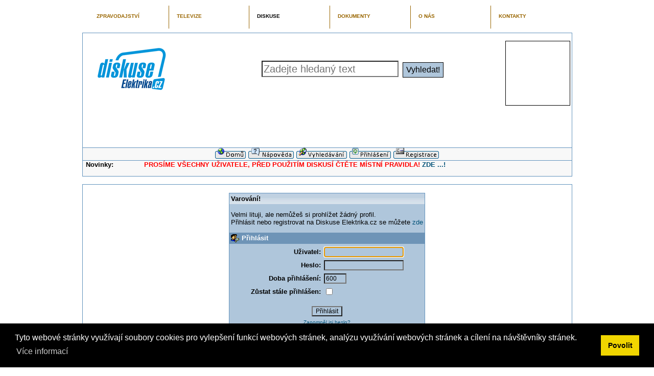

--- FILE ---
content_type: text/html; charset=UTF-8
request_url: https://diskuse.elektrika.cz/index.php?action=profile;u=28772
body_size: 5761
content:
<!DOCTYPE html PUBLIC "-//W3C//DTD XHTML 1.0 Transitional//EN" "http://www.w3.org/TR/xhtml1/DTD/xhtml1-transitional.dtd">
<html xmlns="http://www.w3.org/1999/xhtml"><head>
	<meta http-equiv="Content-Type" content="text/html; charset=UTF-8" />
	<meta name="description" content="Přihlásit" />
	<meta name="keywords" content="PHP, MySQL, bulletin, board, free, open, source, smf, simple, machines, forum" />
	<script language="JavaScript" type="text/javascript" src="https://diskuse.elektrika.cz/Themes/default/script.js?fin11"></script>
            <script type="text/javascript" src="https://diskuse.elektrika.cz/Themes/default/jquery.min.js"></script>
            <script type="text/javascript" src="https://diskuse.elektrika.cz/Themes/default/jquery.tools.min.js"></script>
			<script type="text/javascript" src="https://diskuse.elektrika.cz/Themes/default/jquery.jsonp.min.js"></script>
            <script type="text/javascript" src="https://diskuse.elektrika.cz/Themes/default/jquery.cookies.2.2.0.min.js"></script>
            <script type="text/javascript" src="https://diskuse.elektrika.cz/Themes/default/jquery.tmpl.min.js"></script>
			<script type="text/javascript" src="https://diskuse.elektrika.cz/Themes/default/flowplayer.min.js"></script>
            <script type="text/javascript" src="https://diskuse.elektrika.cz/Themes/default/fancybox/jquery.fancybox-1.3.4.pack.js"></script>
            <script type="text/javascript" src="https://diskuse.elektrika.cz/Themes/default/chosen/chosen/chosen.jquery.min.js"></script>
            <script type="text/javascript" src="https://diskuse.elektrika.cz/Themes/default/elektrika.js"></script>
            <link rel="stylesheet" type="text/css" href="https://diskuse.elektrika.cz/Themes/default/fancybox/jquery.fancybox-1.3.4.css" />
            <link rel="stylesheet" type="text/css" href="https://diskuse.elektrika.cz/Themes/default/chosen/chosen/chosen.css" />
            <link rel="stylesheet" type="text/css" href="https://diskuse.elektrika.cz/Themes/default/elektrika.css" />
            <script type="text/javascript" src="https://apis.google.com/js/plusone.js">
                {lang: 'cs'}
            </script>
            <meta property="og:title" content="Přihlásit"/>
            <meta property="og:image" content=""/>
            <meta property="og:description" content=""/>

	<script language="JavaScript" type="text/javascript"><!-- // -->		var smf_theme_url = "https://diskuse.elektrika.cz/Themes/classic";
		var smf_images_url = "https://diskuse.elektrika.cz/Themes/classic/images";
		var smf_scripturl = "https://diskuse.elektrika.cz/index.php?PHPSESSID=sgfot0nk1fkjha6oav3b0r9sn3&amp;";
		var smf_iso_case_folding = false;
		var smf_charset = "UTF-8";
	// ]]></script>
	<title>Přihlásit</title>
<script language="JavaScript" type="text/javascript" src="https://diskuse.elektrika.cz/Themes/default/kwscript.js"></script>
	<link rel="stylesheet" type="text/css" href="https://diskuse.elektrika.cz/Themes/classic/style.css?fin11" />
	<link rel="stylesheet" type="text/css" href="https://diskuse.elektrika.cz/Themes/default/print.css?fin11" media="print" />
	<link rel="help" href="https://diskuse.elektrika.cz/index.php?PHPSESSID=sgfot0nk1fkjha6oav3b0r9sn3&amp;action=help" target="_blank" />
	<link rel="search" href="https://diskuse.elektrika.cz/index.php?PHPSESSID=sgfot0nk1fkjha6oav3b0r9sn3&amp;action=search" />
	<link rel="contents" href="https://diskuse.elektrika.cz/index.php?PHPSESSID=sgfot0nk1fkjha6oav3b0r9sn3&amp;" />
	<link rel="alternate" type="application/rss+xml" title="Diskuse Elektrika.cz - RSS" href="https://diskuse.elektrika.cz/index.php?PHPSESSID=sgfot0nk1fkjha6oav3b0r9sn3&amp;type=rss;action=.xml" /><link rel="stylesheet" type="text/css" href="https://cdn.jsdelivr.net/npm/cookieconsent@3/build/cookieconsent.min.css" /><meta http-equiv="X-UA-Compatible" content="IE=EmulateIE7" />
</head>
<body><div class="visual-portal-wrapper">
	<table width="95%" align="center">
	<tr><td>
        <div id="top-horizontal" align="center">
        <!--/* OpenX Javascript Tag v2.8.1 */-->
        
        <script type='text/javascript'><!--//<![CDATA[
           var m3_u = (location.protocol=='https:'?'https://ad.elektrika.info/www/delivery/ajs.php':'http://ad.elektrika.info/www/delivery/ajs.php');
           var m3_r = Math.floor(Math.random()*99999999999);
           if (!document.MAX_used) document.MAX_used = ',';
           document.write ("<scr"+"ipt type='text/javascript' src='"+m3_u);
           document.write ("?zoneid=52&amp;target=_blank");
           document.write ('&amp;cb=' + m3_r);
           if (document.MAX_used != ',') document.write ("&amp;exclude=" + document.MAX_used);
           document.write (document.charset ? '&amp;charset='+document.charset : (document.characterSet ? '&amp;charset='+document.characterSet : ''));
           document.write ("&amp;loc=" + escape(window.location));
           if (document.referrer) document.write ("&amp;referer=" + escape(document.referrer));
           if (document.context) document.write ("&context=" + escape(document.context));
           if (document.mmm_fo) document.write ("&amp;mmm_fo=1");
           document.write ("'><\/scr"+"ipt>");
        //]]>--></script><noscript><a href='//ad.elektrika.info/www/delivery/ck.php?n=aaf11b10&amp;cb=5487594' target='_blank'><img src='//ad.elektrika.info/www/delivery/avw.php?zoneid=52&amp;cb=5487594&amp;n=aaf11b10' border='0' alt='' /></a></noscript>
        </div></div>
        <ul id="portal-elektrikafamily" class="visualNoPrint">
                    <li style="width:126px"
                        id="portaltab-elektrikacz"><a
            href="https://elektrika.cz" title="ZPRAVODAJSTVÍ">ZPRAVODAJSTVÍ</a></li>
                    <li style="width:126px"
                        id="portaltab-elektrikatv"><a
            href="https://elektrika.tv" title="TELEVIZE">TELEVIZE</a></li>
                    <li style="width:127px" class="selected"
                        id="portaltab-diskuseelektrikacz"><a
            href="https://diskuse.elektrika.cz" class="selected"
                        title="DISKUSE">DISKUSE</a></li>
                    <li style="width:127px"
                        id="portaltab-elektrikainfo"><a
            href="https://zdroje.elektrika.cz"
                        title="DOKUMENTY">DOKUMENTY</a></li>
                    <li style="width:126px"
                        id="portaltab-zdrojecz"><a
            href="https://elektrika.info" title="O NÁS">O NÁS</a></li>
                    <li style="width:126px"
                        id="portaltab-presselektrikacz"
                        class=" lastItem"><a
            href="https://elektrika.info/kontakty" title="Kontakty na redakci">KONTAKTY</a></li>
        </ul>
    </td></tr>
    </table>
    <div class="visualClear"><!-- --></div>
    <table cellspacing="0" cellpadding="0" border="0" align="center" width="95%" class="tborder">
        <tr style="background-color: #ffffff;">
            <td colspan="2" valign="top">
                <table cellspacing="0" cellpadding="0" border="0" align="center" width="100%">
                    <tr>
                        <td width="220" style="padding:5px"><a href="https://diskuse.elektrika.cz/index.php?PHPSESSID=sgfot0nk1fkjha6oav3b0r9sn3&amp;action=recent"><img src="https://diskuse.elektrika.cz/Themes/default/images/logo_diskuse.gif" alt="" /></a></td>
                        <td align="center">
                            <form action="https://diskuse.elektrika.cz/index.php?PHPSESSID=sgfot0nk1fkjha6oav3b0r9sn3&amp;action=search2" method="post" accept-charset="UTF-8" name="searchform" id="searchform">
                                <input placeholder="Zadejte hledaný text" class="searchGadget" type="text" name="search" />
                                &nbsp;<input class="searchButton" type="submit" name="submit" value="Vyhledat!" />
                            </form>
                        </td>
                        <td width="130">
                            <div id="ad-top-45">
        <!--/* OpenX Javascript Tag v2.8.1 */-->
        
        <script type='text/javascript'><!--//<![CDATA[
           var m3_u = (location.protocol=='https:'?'https://ad.elektrika.info/www/delivery/ajs.php':'http://ad.elektrika.info/www/delivery/ajs.php');
           var m3_r = Math.floor(Math.random()*99999999999);
           if (!document.MAX_used) document.MAX_used = ',';
           document.write ("<scr"+"ipt type='text/javascript' src='"+m3_u);
           document.write ("?zoneid=45&amp;target=_blank");
           document.write ('&amp;cb=' + m3_r);
           if (document.MAX_used != ',') document.write ("&amp;exclude=" + document.MAX_used);
           document.write (document.charset ? '&amp;charset='+document.charset : (document.characterSet ? '&amp;charset='+document.characterSet : ''));
           document.write ("&amp;loc=" + escape(window.location));
           if (document.referrer) document.write ("&amp;referer=" + escape(document.referrer));
           if (document.context) document.write ("&context=" + escape(document.context));
           if (document.mmm_fo) document.write ("&amp;mmm_fo=1");
           document.write ("'><\/scr"+"ipt>");
        //]]>--></script><noscript><a href='//ad.elektrika.info/www/delivery/ck.php?n=aaf11b10&amp;cb=5487594' target='_blank'><img src='//ad.elektrika.info/www/delivery/avw.php?zoneid=45&amp;cb=5487594&amp;n=aaf11b10' border='0' alt='' /></a></noscript>
        </div></div>
                        </td>
                    </tr>
                </table>
            </td>
        </tr>
        <tr class="elektrika-cz-slot" style="display:none">
            <td colspan="2">
                <div class="top-articles">
                    <div id="slideshow">
                        <div class="slideitem">
                            {{html imgtag}}
                            <p class="perex">${perex}</p>
                            <div class="words">
                                <a href="${url}">
                                    <h1>${title}</h1>
                                    <img class="nodule" src="https://diskuse.elektrika.cz/Themes/classic/images/slideshow-nodule.png"/>
                                    <p class="date"><strong>${date}</strong></p>
                                    <p><span class="slideshow_readmore">Více »</span></p>
                                </a>
                                <div class="pagers"></div>
                            </div>
                        </div>
                    </div>
                    <div id="company-articles">
                        <div id="articles">
                            <div class="article">
                                <strong><a href="${url}">${title}</a></strong>
                                <p title=${perex_full}>${perex}</p>
                            </div>
                        </div>
                    </div>
                </div>
            </td>
        </tr>
        <tr>
            <td colspan="2" style="padding-top: 1em">
                <div class="portal-ehotslot-wrapper" style="display:none">
                       <table border="0" class="portal-ehotslot">
                            <tbody><tr>
                                <td class="cbanner" id="cbanner1">
                                        <div class="perexObr">{{html perex_obr_cbanner}}</div>
                                        <div class="perexTextContainer">
                                            <a href="${absolute_url}"><strong>${title}</strong></a>
                                            <span class="perexText">${description}</span>
                                        </div>
                                </td>
                             </tr>
                        </tbody></table>
                    </div>
                </div>
                <div class="main-content-banner">
        <!--/* OpenX Javascript Tag v2.8.1 */-->
        
        <script type='text/javascript'><!--//<![CDATA[
           var m3_u = (location.protocol=='https:'?'https://ad.elektrika.info/www/delivery/ajs.php':'http://ad.elektrika.info/www/delivery/ajs.php');
           var m3_r = Math.floor(Math.random()*99999999999);
           if (!document.MAX_used) document.MAX_used = ',';
           document.write ("<scr"+"ipt type='text/javascript' src='"+m3_u);
           document.write ("?zoneid=44&amp;target=_blank");
           document.write ('&amp;cb=' + m3_r);
           if (document.MAX_used != ',') document.write ("&amp;exclude=" + document.MAX_used);
           document.write (document.charset ? '&amp;charset='+document.charset : (document.characterSet ? '&amp;charset='+document.characterSet : ''));
           document.write ("&amp;loc=" + escape(window.location));
           if (document.referrer) document.write ("&amp;referer=" + escape(document.referrer));
           if (document.context) document.write ("&context=" + escape(document.context));
           if (document.mmm_fo) document.write ("&amp;mmm_fo=1");
           document.write ("'><\/scr"+"ipt>");
        //]]>--></script><noscript><a href='//ad.elektrika.info/www/delivery/ck.php?n=aaf11b10&amp;cb=5487594' target='_blank'><img src='//ad.elektrika.info/www/delivery/avw.php?zoneid=44&amp;cb=5487594&amp;n=aaf11b10' border='0' alt='' /></a></noscript>
        </div></div>
            </td>
        </tr>
        <tr class="windowbg2">
            <td colspan="2" valign="middle" align="center" class="tborder" style="border-width: 1px 0 0 0; font-size: smaller;">
				<a href="https://diskuse.elektrika.cz/index.php?PHPSESSID=sgfot0nk1fkjha6oav3b0r9sn3&amp;action=recent"><img src="https://diskuse.elektrika.cz/Themes/classic/images/czech-utf8/home.gif" alt="Domů" border="0" /></a> 
				<a href="https://diskuse.elektrika.cz/index.php?PHPSESSID=sgfot0nk1fkjha6oav3b0r9sn3&amp;action=help"><img src="https://diskuse.elektrika.cz/Themes/classic/images/czech-utf8/help.gif" alt="Nápověda" border="0" /></a> 
				<a href="https://diskuse.elektrika.cz/index.php?PHPSESSID=sgfot0nk1fkjha6oav3b0r9sn3&amp;action=search"><img src="https://diskuse.elektrika.cz/Themes/classic/images/czech-utf8/search.gif" alt="Vyhledávání" border="0" /></a> 
				<a href="https://diskuse.elektrika.cz/index.php?PHPSESSID=sgfot0nk1fkjha6oav3b0r9sn3&amp;action=login"><img src="https://diskuse.elektrika.cz/Themes/classic/images/czech-utf8/login.gif" alt="Přihlásit" border="0" /></a> 
				<a href="https://diskuse.elektrika.cz/index.php?PHPSESSID=sgfot0nk1fkjha6oav3b0r9sn3&amp;action=register"><img src="https://diskuse.elektrika.cz/Themes/classic/images/czech-utf8/register.gif" alt="Registrovat" border="0" /></a>
            </td>
        </tr>
		<tr class="windowbg2">
			<td colspan="2" height="24" class="tborder" style="border-width: 1px 0 0 0; padding-left: 1ex;">
				<b>Novinky:</b> <span style="color: red;"><b>&nbsp; &nbsp; &nbsp; &nbsp; &nbsp; &nbsp; &nbsp; PROSÍME VŠECHNY UŽIVATELE, PŘED POUŽITÍM DISKUSÍ ČTĚTE MÍSTNÍ PRAVIDLA!</b></span> <b><a href="http://elektrika.cz/data/clanky/navod-k-pouziti-diskusniho-fora-portalu-elektrika.cz" target="_blank">ZDE ...!</a></b><br /><br /><div align="center"><b><span style="font-size: 15pt; line-height: 1.3em;"><span style="color: blue;"></span></span></b></div>
			</td>
		</tr>
	</table>

	<br />
	<table cellspacing="0" cellpadding="10" border="0" align="center" width="95%" class="tborder" id="mainarea-wrapper">
		<tr><td valign="top" style="background-color: #ffffff;" id="mainarea-cell">
		<table width="100%" border="0" cellpadding="0" cellspacing="0" style="padding-top: 1ex;">
			<tr>
				<td width="100%" valign="top">
		<script language="JavaScript" type="text/javascript" src="https://diskuse.elektrika.cz/Themes/default/sha1.js"></script>

		<form action="https://diskuse.elektrika.cz/index.php?PHPSESSID=sgfot0nk1fkjha6oav3b0r9sn3&amp;action=login2" method="post" accept-charset="UTF-8" name="frmLogin" id="frmLogin" onsubmit="hashLoginPassword(this, '8af9e48f7e66f7727aa93ed4cca2bbfa');">
			<table border="0" cellspacing="0" cellpadding="3" class="tborder" align="center">
				<tr class="catbg">
					<td>Varování!</td>
				</tr><tr>
					<td class="windowbg" style="padding-top: 2ex; padding-bottom: 2ex;">
						Velmi lituji, ale nemůžeš si prohlížet žádný profil.<br />
						Přihlásit nebo registrovat na Diskuse Elektrika.cz se můžete  <a href="https://diskuse.elektrika.cz/index.php?PHPSESSID=sgfot0nk1fkjha6oav3b0r9sn3&amp;action=register">zde</a> 
					</td>
				</tr><tr class="titlebg">
					<td><img src="https://diskuse.elektrika.cz/Themes/classic/images/icons/login_sm.gif" alt="" align="top" /> Přihlásit</td>
				</tr><tr>
					<td class="windowbg">
						<table border="0" cellpadding="3" cellspacing="0" align="center">
							<tr>
								<td align="right"><b>Uživatel:</b></td>
								<td><input type="text" name="user" size="20" /></td>
							</tr><tr>
								<td align="right"><b>Heslo:</b></td>
								<td><input type="password" name="passwrd" size="20" /></td>
							</tr><tr>
								<td align="right"><b>Doba přihlášení:</b></td>
								<td><input type="text" name="cookielength" size="4" maxlength="4" value="600" /></td>
							</tr><tr>
								<td align="right"><b>Zůstat stále přihlášen:</b></td>
								<td><input type="checkbox" name="cookieneverexp" class="check" onclick="this.form.cookielength.disabled = this.checked;" /></td>
							</tr><tr>
								<td align="center" colspan="2"><input type="submit" value="Přihlásit" style="margin-top: 2ex;" /></td>
							</tr><tr>
								<td align="center" colspan="2" class="smalltext"><a href="https://diskuse.elektrika.cz/index.php?PHPSESSID=sgfot0nk1fkjha6oav3b0r9sn3&amp;action=reminder">Zapomněl jsi heslo?</a><br /><br /></td>
							</tr>
						</table>
					</td>
				</tr>
			</table>

			<input type="hidden" name="hash_passwrd" value="" />
		</form>
		<script language="JavaScript" type="text/javascript"><!-- // --><![CDATA[
			document.forms.frmLogin.user.focus();
		// ]]></script>
				</td>
			</tr>
		</table>
		</td></tr>
	</table>
	<br />
	<br />

	<table cellspacing="0" cellpadding="3" border="0" align="center" width="95%" class="tborder">
		<tr style="background-color: #ffffff;">
			<td width="28%" valign="middle" align="right">
				<a href="http://www.mysql.com/" target="_blank"><img src="https://diskuse.elektrika.cz/Themes/classic/images/mysql.gif" alt="Poháněno MySQL" width="88" height="31" border="0" /></a>
				<a href="http://www.php.net/" target="_blank"><img src="https://diskuse.elektrika.cz/Themes/classic/images/php.gif" alt="Poháněno PHP" width="88" height="31" border="0" /></a>
			</td>
			<td width="44%" valign="middle" align="center">
				
		<span class="smalltext" style="display: inline; visibility: visible; font-family: Verdana, Arial, sans-serif;"><a href="http://www.simplemachines.org/" title="Simple Machines Forum" target="_blank">Powered by SMF 1.1.21</a> |
<a href="http://www.simplemachines.org/about/copyright.php" title="Free Forum Software" target="_blank">SMF &copy; 2006, Simple Machines</a>
		</span>
			</td>
			<td width="28%" valign="middle" align="left">
				<a href="http://validator.w3.org/check/referer" target="_blank"><img src="https://diskuse.elektrika.cz/Themes/classic/images/valid-xhtml10.gif" alt="Validní XHTML 1.0!" width="88" height="31" border="0" /></a>
				<a href="http://jigsaw.w3.org/css-validator/check/referer" target="_blank"><img src="https://diskuse.elektrika.cz/Themes/classic/images/valid-css.gif" alt="Validní CSS!" width="88" height="31" border="0" /></a>
			</td>
		</tr>
	</table><div align="center">
	<a href="https://elektrika.info/historie-spolecnosti/telefonni-spojeni" title="Kontakt">
		<img src="//diskuse.elektrika.cz/Themes/default/images/kontakt.gif" alt="+420 910 100 100" />
	</a>
	</div>
	<div align="center" class="smalltext">
		Stránka vytvořena za 0.036 sekund, 14 dotazů.
	</div>
	<div id="ajax_in_progress" style="display: none;">Nahrávám...</div>

  <script>
  (function(i,s,o,g,r,a,m){i['GoogleAnalyticsObject']=r;i[r]=i[r]||function(){
  (i[r].q=i[r].q||[]).push(arguments)},i[r].l=1*new Date();a=s.createElement(o),
  m=s.getElementsByTagName(o)[0];a.async=1;a.src=g;m.parentNode.insertBefore(a,m)
  })(window,document,'script','//www.google-analytics.com/analytics.js','ga');

  ga('create', 'UA-262304-1', {
          cookieDomain: '.elektrika.cz',
    legacyCookieDomain: '.elektrika.cz'
    });
  ga('send', 'pageview');

  </script>
<!-- Google tag (gtag.js) -->
	<script async src='https://www.googletagmanager.com/gtag/js?id=G-0ML6RMN4RL'></script>
<script>
  window.dataLayer = window.dataLayer || [];
  function gtag(){dataLayer.push(arguments);}
    gtag('js', new Date());

    gtag('config', 'G-0ML6RMN4RL');
 </script></div>  <!-- visual portal wrapper -->
<script type="text/javascript" src="//elektrika.tv/embed-live.js"></script>
<script src="https://cdn.jsdelivr.net/npm/cookieconsent@3/build/cookieconsent.min.js" data-cfasync="false"></script>
<script>
window.cookieconsent.initialise({
"palette": {
	"popup": {
	"background": "#000"
	},
	"button": {
	"background": "#f1d600"
	}
},
// "type": "opt-out",  // opt-in or opt-out - https://www.osano.com/cookieconsent/documentation/disabling-cookies/
"content": {
	"message": "Tyto webové stránky využívají soubory cookies pro vylepšení funkcí webových stránek, analýzu využívání webových stránek a cílení na návštěvníky stránek.",
	"dismiss": "Povolit",
	"deny": "Odmítnout",
	"link": "Více informací",
	"href": "https://elektrika.info/news/informace-o-zpracovani-a-ochrane-osobnich-udaju"
}
});
</script>
</body>
</html>

--- FILE ---
content_type: text/css
request_url: https://diskuse.elektrika.cz/Themes/default/elektrika.css
body_size: 6687
content:
.visual-portal-wrapper {
    margin: 0 auto;
    width: 1010px;
}

#searchform .searchGadget {
    width: 260px;
    height: 26px;
    font-size: 20px;
    background-color: #fff;
    color: #000;
}

#searchform .searchButton {
    height: 30px;
    font-size: 16px;
    color: #000;
    border: 1px solid #000;
}

.portlet {
    margin: 1em auto;
    padding: 3px;
    border: 1px solid #d5e2eb;
    font-size: 80%;
    font-family: "Lucida Grande",Verdana,Lucida,Helvetica,Arial,sans-serif;
}

.portlet-odd {
    background-color: #e8e8e8;
}

.portlet-even {
    background-color: transparent;
}

#localKeywordsKutil, #localKeywords {
    height: 205px;
    overflow: auto;
}

#portal-elektrikafamily {
    height: 50px;
    margin: 0;
    padding: 0;
    list-style-type: none;
    float: right;
}

#portal-elektrikafamily li {
    display: block;
    float: left;
    padding: 15px 15px 0 15px;
    margin: 0;
    font-weight: bold;
    font-size: 78%;
    border-right: 1px solid #996600;
}

#portal-elektrikafamily li.lastItem {
    border-right: none;
}


#portal-elektrikafamily li a {
    display: block;
    height: 30px;
    padding: 15px 15px 0 0 15px;
    text-decoration: none;
    color: #996600;
}
#portal-elektrikafamily li.selected a,
#portal-elektrikafamily li a:hover {
    color: black;
}

#elektrika-family-footer {
    text-align: center;
    margin: 1em auto 1em auto;
}
.visualClear { clear: both; }

.referer-wrapper {
    text-align: center;
    margin: 0.5em auto;
    background:#FFB0B0 none repeat scroll 0 0;
    border:1px solid red;
    padding:0.3em;
    width: 300px;
}

.referer-wrapper a:link, .referer-wrapper a:visited {
    font-weight: bold;
    font-size:130%;
    font-weight:bold;
    color:black;
}

/* must be before all other items */
.board-recent {
    background-color: #b2ffb2 !important;
}

.board-104 {
    background-color: orange !important;
}

.board-126 {
    background-color: #ffccff !important;
}

.board-112, .board-105 {
    background-color: #ffed73 !important; /* do zluta */
}

.board-99 {
    background-color: #ffed73 !important; /* do zluta - Elektrovinky*/
}

.board-99 > a {
    font-weight: bold;
    color: #ff4444;
}

/* uzavrene diskuse - elektrotechnici sobe */
.board-1, .board-2, .board-3, .board-4, .board-5, .board-6,
.board-7, .board-8, .board-9, .board-80, .board-83, .board-113
 {
    background-color: #ffb2b2 !important;
}

/* uzavrene diskuse - cluster */
.board-45, .board-46, .board-47, .board-87, .board-96 {
    background-color: #ffb2b2 !important;
}

/* zivnostnici */
.board-110 {
    background-color: #b2b2ff !important;
}

/*  */
.board-111 {
    background-color: #00f !important;
    color: yellow !important;
}
.board-111 a {
    color: yellow !important;
}

/* bazar */
.board-125 {
    background-color: #fff6b2 !important;
}

.locked-topic {
    text-align: center;
    margin: 5px auto;
}

.openx-banner {
    text-align: center;
    margin: 1em 0 0 0;
}

.openx-banner-nowrap, .openx-banner-nowrap div, .openx-banner-nowrap p {
    display: inline;
}

#portlet-textbanner {
    position: fixed;
    width: 245px;
    overflow: scroll;
}

.textbanner {
    margin-bottom: 1em;
    width: 225px;
}

#elektrika-more {
    text-align: right;
}

div.textbanner.event {
    border: 1px solid #8CACBB;
    padding: 1em 0.3em;
    background-color: #FFFFE1;
    width: 220px;
}

a.liveplayer {
    text-align: center;
    cursor: pointer;
    width: 512px;
    height: 288px;
    border: 1px solid black;
    display: block;
}

a.flowplayer {
    text-align: center;
    cursor: pointer;
    width: 512px;
    height: 288px;
    border: 1px solid black;
    display: block;
}

a.flowplayer img {
    margin-top: 102px;
}

#ad-top-45 {
    width: 125px;
    height: 125px;
    margin-top: 15px;
    border: 1px solid black;
}

.switcher {
    color: red;
    cursor: pointer;
}

.portal-ehotslot-wrapper {
    float:left;
    width: 480px;
    height: 64px;
    overflow: hidden;
    line-height: 1.2em;
}

.cbanner {
    position: relative;
}

.cbanner .perexObr {
    position: absolute;
}

.cbanner .perexTextContainer {
    margin-left: 80px;
}

.main-content-banner {
    float: right;
    height: 64px;
    margin-top: 5px;
    margin-right: 5px;
    width: 468px;
}

/* frontpage slideshow start */

.top-articles { height: 355px;}

#slideshow {
  height:355px;
  width:700px;
  position:relative;
  float:left;
  margin:0px;
  overflow:hidden;
}

#slideshow .slideitem div.words {
  width:166px;
  height:301px;
  border: 2px solid #010a60;
  background-color: #e4e2e2;
  position:absolute;
  top:5px;
  left:-400px;
  padding:20px;
  color:#FFF;
  cursor:default;
  display:block;
  font-weight:normal;
}

#slideshow .slideitem div.words a [href] {
  cursor:pointer;
}

#slideshow .slideitem div.words a,
#slideshow .slideitem div.words a:hover,
#slideshow .slideitem div.words a:visited {
  font-weight:normal;
  text-decoration:none;
  color: #000;
}

#slideshow .slideitem div.words img.nodule {
  left:188px;
  margin-top:-33px;
  margin-bottom:12px;
  margin-left:188px;
  display:block;
}

#slideshow .slideitem div.words .date {
    font-size: 130%;
}

#slideshow .slideitem h1 {
  color:#000;
  font-weight:normal;
  line-height:30px;
  margin:5px 0px 10px 0px;
  font-size:26px;
  border-bottom:none;
  padding:0px;
  height: 184px;
  overflow: hidden;
}

#slideshow .slideitem h2 {
  font-size:13px;
  color:#90C2E2;
  text-transform:uppercase;
  border-bottom:none;
  padding:0px;
  margin-top:4px;
}

#slideshow .slideitem p {
  margin:0px 0px 10px 0px;
}

#slideshow .slideitem span.slideshow_readmore {
  color:#000;
  font-weight:bold;
  font-size: 130%;
}

#slideshow .slideitem a.words:hover span.slideshow_readmore {
  text-decoration:underline;
}

#slideshow img.slide {
  position:absolute;
  top:5px;
  left:240px;
  border-radius:6px;
}

#slideshow .slideitem .pagers {
  position: absolute;
  bottom: 45px;
}

#slideshow .slideitem .pagers a {
  display: block;
  width: 14px;
  height: 14px;
  background: url(images/slider-dots.png) no-repeat 2px 2px;
  margin-right: 3px;
  float: left;
}

#slideshow .slideitem .pagers a:hover,
#slideshow .slideitem .pagers a.current {
  background-position: -12px 2px;
}

#slideshow p.perex {
    position: absolute;
    bottom: 0px;
    left: 240px;
    background-color: #ddd;
    opacity: 0.85;
    padding: 10px;
}
/* frontpage slideshow end */

#company-articles {
    width: 240px;
    float: left;
    overflow: hidden;
    position: relative;
    height: 340px;
    padding: 0 5px 5px 10px;
}

#gadsense {
  text-align: center;
  margin-left: auto;
  margin-right: auto;
  margin-top: 1em;
  margin-bottom: 1em;
}


--- FILE ---
content_type: application/javascript
request_url: https://video.elektrika.cz/live-check?callback=C&_1766048611870=
body_size: 27
content:
C({'live': '0'})

--- FILE ---
content_type: application/javascript
request_url: https://diskuse.elektrika.cz/Themes/default/elektrika.js
body_size: 11009
content:
(function ($) {
       $.fn.truncate = function (options) {
              var defaults = {
                     more: '...'
              };
              var options = $.extend(defaults, options);
              return this.each(function (num) {
                     var height = parseInt($(this).css("height"));
                     var content = $(this).html();
                     while (this.scrollHeight > height) {
                           content = content.replace(/\s+\S*$/, "");
                           $(this).html(content + " " + options.more);
                     }
              });
       };
})(jQuery);

function cropText(text, length) {
    return $.trim(text).substring(0, length)
            .split(" ").slice(0, -1).join(" ") + "...";
}

function displayArticles(data) {
    $.each(data.rotator, function() {
        this.imgtag = '<img class="slide" src="' + this.imgurl + '" />';
    });
    var rotator = $.tmpl($('#slideshow'), data.rotator);
    $('#slideshow').html(rotator);
    var articles = $.tmpl($('#company-articles'), data.company_articles);
    // var articles = $.tmpl($('#articles'), data.company_articles.slice(0,2));  // jen dva prvni. Misto tretiho je video
    $('#articles').html(articles);
    data.clankobanner.description = cropText(data.clankobanner.description, 150);
    var cbanner = $.tmpl($('#cbanner1'), data.clankobanner);
    $('#cbanner1').html(cbanner);

    $('.portal-ehotslot-wrapper').show();
}
function getArticlesAndBlesk() {
    $.getJSON('//elektrika.cz/frontpageInfo?callback=?',
            function(data) {
                displayArticles(data);
                initializeSlideshow();
		$('.elektrika-cz-slot').show();
            });
}


function scrollTextBanners() {
    $w = $(window);
    var st = $w.scrollTop();
    $pt = $('#portlet-textbanner');
    $pt.css('width', '245px');
    $pt.css('height',  st<320 ? $w.height()-500 + st: $w.height()-50);
    var top = $('#mainarea-wrapper').offset().top;
    $pt.css('top', ((top-st)<0) ? 0 : (top - st));
}

function displayTextBanners(data) {
   if (data.length > 0) {
        $column  = $('#rightcolumn');
        var strdata = '';
        if ($column) {
            $portlet = $('#portlet-textbanner');
            if ($portlet) {
              $.each(data, function(i, item) {
                event_type = '';
                if (typeof item.event_type == 'string') event_type = item.event_type;
                strdata = strdata + '<div class="textbanner'+(item.isEvent ? ' event' : '') +'">';
                if (item.isEvent && typeof item.event_type) strdata = strdata + '<div><strong>'+event_type+'</strong></div>';
                strdata = strdata + '<a href="'+item.url+'" class="uid-'+item.uid+'">';
                strdata = strdata + '<strong style="font-size: 150%; color: blue;">'+item.title+'</strong>';
                strdata = strdata + '</a>';
                if (item.isEvent) strdata = strdata + '<div class="datetime"><strong>'+item.datetime+'</strong></div>';
                if (!item.isEvent) strdata = strdata + '<div class="textbannertext">'+item.description+'</div>';
                strdata = strdata + '</div>';
                $portlet.html(strdata);
              });
              if (strdata) {
                  $portlet.css('background-color', 'white');
                  $portlet.css('overflow', 'scroll');
                  $column.css('width', '250px');
                  $(window).scroll(function () {
                       scrollTextBanners();
                  });
                  $(window).resize(function () {
                       scrollTextBanners();
                  });
                  scrollTextBanners();
                  $column.show();
              }
           }
        }
   }
}

function getTextBanners(subject) {
    $.getJSON('//elektrika.cz/getTextBanners?subject='+subject+'&callback=?',
              function(data) {
                displayTextBanners(data);
              });
}

var show_popup_enabled=true;
try {
    const urlParams = new URLSearchParams(window.location.search);
    const no_popup = urlParams.get('np');  // sent from live.elektrika.tv
    show_popup_enabled = no_popup !== "1";
} catch {
}

function showLivePopup() {
    if ( !show_popup_enabled ) {
        return 
    }
    if ( $.cookies.get('live-popup') != '1' ) {
        $.jsonp({
            url: '//video.elektrika.cz/live-check',
            callbackParameter: 'callback',
            success: function(data) {
              if (data.live && data.live != '0') {
                // live is on, set the cookie, show box
                exp = new Date();
                exp.setTime(exp.getTime() + (1000*60*60*1));  // expire 1 hour
                $.cookies.set('live-popup', '1', {expiresAt: exp});
                $.fancybox({
                    type: 'iframe',
                    width: 560,
                    height: 365,
                    href: '//elektrika.tv/embed?width=560&height=315&volume=50&live=1'
                });
              }
            }
        });
    }
}

var slideshow_timer;

function startSlideshow(){
  slideshow_timer = setInterval(nextSlide, 5000);
}

function nextSlide(){
  var lastChild = $("#slideshow .slideitem:last-child"),
      penChild = lastChild.prev();
  // Animate the various elements
  $("div.words", penChild).css({left:400}).animate({left:10});
  $("div.words", lastChild).animate({left:-400});
  $("img.slide", lastChild).fadeOut(400,
    function(){
      $("#slideshow").prepend($(this).parent());
      $(this).fadeIn(0);
      var nextIndex = parseInt(penChild.attr("href").substr(1)) + 1;

      if($("#slideshow .slideitem").length <= nextIndex)
        nextIndex = 0;

      $("#slideshow").append($("#slideshow .slideitem[href=#" + nextIndex + "]"));
      $("#slideshow").append(penChild);
    }
  );
}

function jumpToSlide(index){
    var lastChild = $("#slideshow .slideitem:last-child"),
        nextChild = $("#slideshow .slideitem[href=#" + index + "]");

    $("#slideshow").append(nextChild);
    $("#slideshow").append(lastChild);
    nextSlide();
}


function initializeSlideshow() {
    if ($("#slideshow .slideitem").length > 1){
        $("#slideshow .slideitem:last-child div.words").css("left", "10px");
        //  Pause the slideshow in mouseover
        $("#slideshow").mouseenter(function(){
            clearInterval(slideshow_timer);
            // $(this).parent().find('p.perex').animate({top:0});
        });
        $("#slideshow").mouseleave(function(){
            // $(this).parent().find('p.perex').animate({top:-400});
            startSlideshow();
        });
        $("#slideshow .slideitem h1").truncate();  // see truncate plugin at the top of this file
        startSlideshow();
    }

    // Set up pagers
    var slideHTML = "";
    $.fn.reverse = [].reverse;

    $("#slideshow .slideitem").reverse().each(function(i, el) {
        slideHTML += "<a href='#'>&nbsp;</a>";
        $(el).attr("href", "#" + i);
    });

    $("#slideshow .slideitem div.pagers").reverse().each(function(i, el) {
        $(el).append(slideHTML);
        $("a", el).eq(i).addClass("current");
        $(this).css("margin-left", 0.5 * ($(this).parent().width() - $(this).width()));
    });

    $("#slideshow .slideitem div.pagers a").click(function(e) {
        if(!$(e.target).hasClass("current")) {
            jumpToSlide($(e.target).index());
        }
        return false;
    });
}

// Global
$(function() {

    if ($("a.flowplayer").length > 0 ) {
        // change href attribute, because it points to Plone object and not to media file
        var base = '//elektrika.tv';
        $.each($("a.flowplayer"), function(idx, item) {
            var path = $(item).attr('href');
            var file_url = base + path;
            $(this).before('<div><strong style="color:red">Video přehrajete klepnutím na obrázek.</strong></div>');
            $(item).attr('href', file_url);
            if (path.search('/') == -1) {
                // old style
                flowplayer(item, {src: base+'/++resource++elektrika.video.flowplayer/flowplayer.swf', version: [10, 1], cachebusting: $.browser.msie}, {
                        clip: {
                            autoPlay: true
                        }
                });
            } else {
                $.jsonp({
                    url: file_url+'/@@player_config',
                    callbackParameter: 'callback',
                    success: function(jconfig) {
                        // I must deepcopy the returned object, otherwise player does not work in IE,
                        // because json object returned by jsonp has no hasOwnProperty method (in IE)
                        var config = $.extend(true, {}, jconfig);
                        $(item).css('background-image', 'url('+config.clip.fullUrl+'/splash.jpg)');
                        flowplayer(item, {src: base+'/++resource++elektrika.video.flowplayer/flowplayer.swf', version: [10, 1], cachebusting: $.browser.msie}, config);
                    },
                    error: function() {
                        // remove player and display error message
                        $(item).after('<strong>Video "'+file_url+'" nebylo nalezeno nebo neni pristupne</strong>').remove();
                    }
                })
            }
        })
    };

    if ($("a.liveplayer").length >0) {
        var base = '//elektrika.tv';
        $.each($("a.liveplayer"), function(idx, item) {
            var path = $(item).attr('href');
            flowplayer(item, {src: base+'/++resource++elektrika.video.flowplayer/flowplayer.swf', version: [10, 1], cachebusting: $.browser.msie}, {
                    clip: {
                        provider: "rtmp",
                        live: true,
                        autoPlay: true
                    },
                    plugins: {
                        rtmp: {
                            netConnectionUrl: "rtmp://rtmp.elektrika.cz/live/"
                        }
                    }
            });
        }
    );}

     getArticlesAndBlesk();
     $('div.textbanner a').live('click', function() {
         uid = $(this).attr('class').substr(4);
         $.ajax({
              url: "//elektrika.cz/track_textbanner",
              async: false,
              type: "GET",
              data: {uid: uid},
              dataType: 'jsonp'
         });
     });

     $('.switcher').click(function() {
         target = $(this).attr('xtarget');
         if (target) {
             $("[id='"+target+"']").toggle();
         }
     });

    window.setTimeout(showLivePopup, 1000);

    if ( $(".chzn-select").length > 0 ) {
        // zobrazit a skryt collapsible-keywords protoze pro Chosen zrejme musi byt videt
        $("#collapsible-keywords").show();
        $("#collapsible-keywords-kutil").show();
        $(".chzn-select").chosen();
        $("#collapsible-keywords").hide();
        $("#collapsible-keywords-kutil").hide();
    }

});



--- FILE ---
content_type: application/javascript
request_url: https://diskuse.elektrika.cz/Themes/default/kwscript.js
body_size: 3204
content:
function displayTopics(data) {
  $('#waitMessage').hide();
  if (data) {
    el = document.getElementById('remoteKeywords');
    if (el) {
        strdata = '<dl>';
        for(i=0;i<data.length;i++){
            strdata = strdata + '<dt>';
            icon = '';
            title='';
            if (data[i].type=='Clanek') {
               icon = smf_images_url+'/document_icon.gif';
               title = 'ČLÁNEK';
            } else {
                if (data[i].type=='eTerminolog2Definition') {
                   icon = smf_images_url+'/termin_icon.gif';
                   title = 'VYSVĚTLENÍ POJMU';
                }
            }
            strdata = strdata + '<img title="'+title+'" src="' + icon + '" />&nbsp;';
            strdata = strdata + '<a target="_blank" href="'+data[i].url+'" title="'+data[i].title+'">'+data[i].title+'</a></dt>';
        }
        strdata = strdata + '</dl>';
        el.innerHTML = strdata;
        el.style.display = 'block';
    }
  } else {
    // no data, check if we have local keyword links and if not, hide whole block
    if ($('#localKeywords').find('dt').length === 0) {
        $('#pribuzne-elektrika').hide();
    }
  }
}

function displayTopicsKutil(data) {
  $('#waitMessageKutil').hide();
  if (data) {
    el = document.getElementById('remoteKeywordsKutil');
    if (el) {
        strdata = '<dl>';
        for(i=0;i<data.length;i++){
            strdata = strdata + '<dt>';
            icon = '';
            title='';
            if (data[i].type=='Document') {
               icon = smf_images_url+'/document_icon.gif';
               title = 'ČLÁNEK';
            } else {
                if (data[i].type=='eTerminolog2Definition') {
                   icon = smf_images_url+'/termin_icon.gif';
                   title = 'VYSVĚTLENÍ POJMU';
                }
            }
            strdata = strdata + '<img title="'+title+'" src="' + icon + '" />&nbsp;';
            strdata = strdata + '<a target="_blank" href="'+data[i].url+'" title="'+data[i].title+'">'+data[i].title+'</a></dt>';
        }
        strdata = strdata + '</dl>';
        el.innerHTML = strdata;
        el.style.display = 'block';
    }
  } else {
    // no data, check if we have local keyword links and if not, hide whole block
    if ($('#localKeywordsKutil').find('dt').length === 0) {
        $('#pribuzne-kutil').hide();
    }
  }
}


function getArticlesByKeywords(kwdata) {
    // Using JQuery JSONP
    if (kwdata !== '') {
        $.getJSON('//elektrika.cz/getArticlesByKeywords?Subject:list='+kwdata+'&encoded=1&callback=?',
                  function(data) {
                    displayTopics(data);
                  });
    }
}

function getArticlesByKeywordsKutil(kwdata) {
    if (kwdata !== '') {
        $.getJSON('//kutil.elektrika.cz/getArticlesByKeywords?Subject:list='+kwdata+'&encoded=1&callback=?',
                  function(data) {
                    displayTopicsKutil(data);
                  });
    }
}

$(function() {
    $("#change-keywords").bind('click', function() { $("#collapsible-keywords").toggle(); });
    $("#change-keywords-kutil").bind('click', function() { $("#collapsible-keywords-kutil").toggle(); });
});


--- FILE ---
content_type: application/javascript;charset=utf-8
request_url: https://elektrika.tv/embed-live.js
body_size: 2669
content:

(function () {
    var Settings = {"popup_timeout": 1000, "force": false, "streamName": "myStream.sdp", "height": 315, "volume": 50, "width": 560, "live": false, "show_live_text": true, "audio": false, "partner_id": "", "ignore_cookie": false};

    function EncodeQueryData(data) {
       var ret = [];
       for (var d in data)
          ret.push(encodeURIComponent(d) + "=" + encodeURIComponent(data[d]));
       return ret.join("&");
    }

    function tv_show_live_frame(streamName) {
        var tv_iframe = document.createElement('iframe');
        Settings.live = true;
        Settings.streamName = streamName;
        // console.log('Loading https://elektrika.tv/embed-live with settings:', Settings);
        tv_iframe.src = "https://elektrika.tv/embed-live?" + EncodeQueryData(Settings);
        tv_iframe.frameborder = "no";
        tv_iframe.id = "tv_live_popup";
        tv_iframe.style = {};
        tv_iframe.style.position = "absolute";
        tv_iframe.style.top = "0";
        tv_iframe.style.left = "-9999px";
        tv_iframe.style.width = "100%";
        tv_iframe.style.height = "100%";
        document.getElementsByTagName('body')[0].appendChild(tv_iframe);

        window.onmessage = function(event) {
          if (event.data === "tv_popup_started") {
            tv_iframe.style.left = "0";
          } else if (event.data === "tv_popup_closed") {
            tv_iframe.parentNode.removeChild(tv_iframe);
          }
        }
    }

    function tv_is_live_stream() {
        var xmlhttp;

        if (window.XMLHttpRequest) {
            // code for IE7+, Firefox, Chrome, Opera, Safari
            xmlhttp = new XMLHttpRequest();
        } else {
            // code for IE6, IE5
            xmlhttp = new ActiveXObject("Microsoft.XMLHTTP");
        }

        xmlhttp.onreadystatechange = function() {
            if (xmlhttp.readyState == 4 && xmlhttp.status == 200) {
                if ( (xmlhttp.responseText !== "0" && xmlhttp.responseText !== "") || Settings.force ) {
                    // responseText obsahuje nazev streamu nebo 0
                    tv_show_live_frame(xmlhttp.responseText)
                }
            }
        }

        xmlhttp.open("GET", "https://video.elektrika.cz/live-check?partner_id="+encodeURIComponent(Settings.partner_id), true);
        xmlhttp.send();
    }

    document.onreadystatechange = function() {
        if (document.readyState === 'complete') {
            // DOM is ready!
            try {
                window.setTimeout(tv_is_live_stream, 1000);
            } catch(e) {
                console.log('Unhandled error:', e);
            }
        }
    }
}).call(this);


--- FILE ---
content_type: application/javascript
request_url: https://diskuse.elektrika.cz/Themes/default/jquery.jsonp.min.js
body_size: 1859
content:
// jquery.jsonp 1.1.3 (c)2010 Julian Aubourg | MIT License
// http://code.google.com/p/jquery-jsonp/
(function(d){var b=function(n){return n!==undefined&&n!==null},m=function(p,n,o){b(p)&&p.apply(n,o)},e=function(n){setTimeout(n,0)},f="",a="&",k="?",l="success",g="error",i=d("head"),h={},c={callback:"C",url:location.href},j=function(s){s=d.extend({},c,s);var r=s.beforeSend,A=0;s.abort=function(){A=1};if(b(r)&&(r(s,s)===false||A)){return s}var q=s.success,o=s.complete,v=s.error,C=s.dataFilter,G=s.callbackParameter,w=s.callback,D=s.cache,n=s.pageCache,t=s.url,I=s.data,x=s.timeout,z,H,F,E;t=b(t)?t:f;I=b(I)?((typeof I)=="string"?I:d.param(I)):f;b(G)&&(I+=(I==f?f:a)+escape(G)+"=?");!D&&!n&&(I+=(I==f?f:a)+"_"+(new Date()).getTime()+"=");z=t.split(k);if(I!=f){H=I.split(k);E=z.length-1;E&&(z[E]+=a+H.shift());z=z.concat(H)}F=z.length-2;F>0&&(z[F]+=w+z.pop());var p=z.join(k),B=function(J){b(C)&&(J=C.apply(s,[J]));m(q,s,[J,l]);m(o,s,[s,l])},y=function(J){m(v,s,[s,J]);m(o,s,[s,J])},u=h[p];if(n&&b(u)){e(function(){b(u.s)?B(u.s):y(g)});return s}e(function(){if(A){return}var J=d("<iframe style='display:none' />").appendTo(i),L=J[0],N=L.contentWindow||L.contentDocument,P=N.document,K,Q,R=function(S,T){n&&!b(T)&&(h[p]=f);K();y(b(T)?T:g)},M=function(T){N[T]=undefined;try{delete N[T]}catch(S){}},O=w=="E"?"X":"E";if(!b(P)){P=N;N=P.getParentNode()}P.open();N[w]=function(S){A=1;n&&(h[p]={s:S});e(function(){K();B(S)})};N[O]=function(S){(!S||S=="complete")&&!A++&&e(R)};s.abort=K=function(){clearTimeout(Q);P.open();M(O);M(w);P.write(f);P.close();J.remove()};P.write(['<html><head><script src="',p,'" onload="',O,'()" onreadystatechange="',O,'(this.readyState)"><\/script></head><body onload="',O,'()"></body></html>'].join(f));P.close();x>0&&(Q=setTimeout(function(){!A&&R(f,"timeout")},x))});return s};j.setup=function(n){d.extend(c,n)};d.jsonp=j})(jQuery);